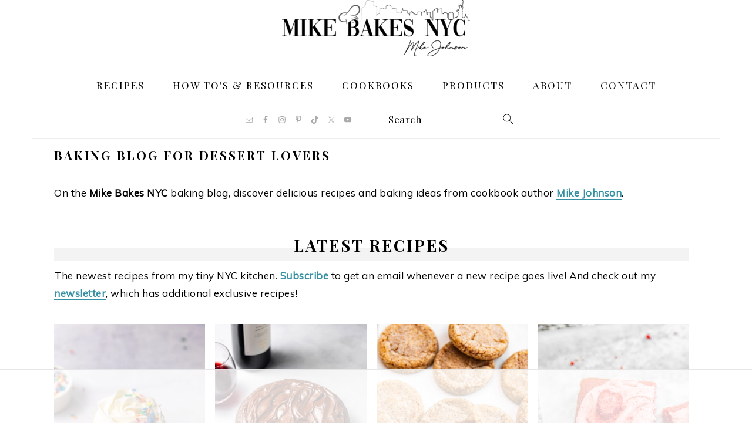

--- FILE ---
content_type: text/html
request_url: https://api.intentiq.com/profiles_engine/ProfilesEngineServlet?at=39&mi=10&dpi=936734067&pt=17&dpn=1&iiqidtype=2&iiqpcid=ddbe3041-bbec-4796-b852-693a7bdc66ee&iiqpciddate=1768697806401&pcid=ed43f8e1-d6eb-46c9-a66e-b1fcc96d764a&idtype=3&gdpr=0&japs=false&jaesc=0&jafc=0&jaensc=0&jsver=0.33&testGroup=A&source=pbjs&ABTestingConfigurationSource=group&abtg=A&vrref=https%3A%2F%2Fmikebakesnyc.com%2F
body_size: 55
content:
{"abPercentage":97,"adt":1,"ct":2,"isOptedOut":false,"data":{"eids":[]},"dbsaved":"false","ls":true,"cttl":86400000,"abTestUuid":"g_2e191475-8733-4761-af8e-c825f7aa8b41","tc":9,"sid":1197330057}

--- FILE ---
content_type: text/html; charset=utf-8
request_url: https://www.google.com/recaptcha/api2/aframe
body_size: 269
content:
<!DOCTYPE HTML><html><head><meta http-equiv="content-type" content="text/html; charset=UTF-8"></head><body><script nonce="lXxfbSNhUNKnLNCRUXOt4A">/** Anti-fraud and anti-abuse applications only. See google.com/recaptcha */ try{var clients={'sodar':'https://pagead2.googlesyndication.com/pagead/sodar?'};window.addEventListener("message",function(a){try{if(a.source===window.parent){var b=JSON.parse(a.data);var c=clients[b['id']];if(c){var d=document.createElement('img');d.src=c+b['params']+'&rc='+(localStorage.getItem("rc::a")?sessionStorage.getItem("rc::b"):"");window.document.body.appendChild(d);sessionStorage.setItem("rc::e",parseInt(sessionStorage.getItem("rc::e")||0)+1);localStorage.setItem("rc::h",'1768697810495');}}}catch(b){}});window.parent.postMessage("_grecaptcha_ready", "*");}catch(b){}</script></body></html>

--- FILE ---
content_type: text/plain; charset=UTF-8
request_url: https://at.teads.tv/fpc?analytics_tag_id=PUB_17002&tfpvi=&gdpr_consent=&gdpr_status=22&gdpr_reason=220&ccpa_consent=&sv=prebid-v1
body_size: 56
content:
NTg3NjBlNGYtODNhYy00NmMwLWJlMTEtMjIxNGNjMjNmN2I3IzQtMQ==

--- FILE ---
content_type: text/plain; charset=utf-8
request_url: https://ads.adthrive.com/http-api/cv2
body_size: 11866
content:
{"om":["-xNi85QNX5k","00xbjwwl","029bc616-7a5c-4a75-8659-876cf8b0981b","06htwlxm","08189wfv","0929nj63","0RF6rOHsv7/kzncxnKJSjw==","0a5b5dfd-b750-4270-9e68-35a1312b448a","0av741zl","0b0m8l4f","0b2980m8l4f","0cpicd1q","0fs6e2ri","0hly8ynw","0p5m22mv","0sm4lr19","1","10011/1013e764d636cb30c882620822ac5139","10011/355d8eb1e51764705401abeb3e81c794","10011/4e7cecacd5a3bd1f2db945c1a7b77516","10011/6d6f4081f445bfe6dd30563fe3476ab4","10011/85b3538a4c09b1a734dbf0ebf99843e3","10011/b4053ef6dad340082599d9f1aa736b66","10011/e74e28403778da6aabd5867faa366aee","10011/f6b53abe523b743bb56c2e10883b2f55","10011/f981d5295ad2b71e31aa99000b1d6fef","1028_8728253","10310289136970_462792978","10310289136970_491345701","10310289136970_559920874","10310289136970_579589138","10310289136970_594028899","10310289136970_686690145","10339421-5836009-0","10339426-5836008-0","1034_4964256","10385900","10797905","10868755","10877374","110_576857699833602496","110_584799581434975825","110_589318202881681006","11142692","11421707","11509227","11526387","11592031","11633433","11633448","11837166","1185:1609896916","1185:1610277379","1185:1610308448","1185:1610326628","1185:1610326728","11896988","11928170","11999803","119_6205231","12010080","12010084","12010088","12123650","12142259","12151247","12219631","12219633","12219634","12441760","124682_614","124684_157","124843_8","124844_19","124848_7","124853_7","12491686","12552078","12837805","12850755","12850756","12gfb8kp","13mvd7kb","1610326628","1610326728","1611092","16x7UEIxQu8","17_23391176","17_23391179","17_23391182","17_23391194","17_23391203","17_23391206","17_23391215","17_23391224","17_23391269","17_23391278","17_23391296","17_23391302","17_23391305","17_23391314","17_23391317","17_24080387","17_24104636","17_24104642","17_24104648","17_24104651","17_24104657","17_24104663","17_24104666","17_24104669","17_24104675","17_24104687","17_24104690","17_24104693","17_24104696","17_24104702","17_24104717","17_24104720","17_24598437","17_24602726","17_24632109","17_24632110","17_24632111","17_24632116","17_24632117","17_24632118","17_24632120","17_24632121","17_24632123","17_24632125","17_24683284","17_24683311","17_24683312","17_24683315","17_24683317","17_24683322","17_24696313","17_24696317","17_24696320","17_24696323","17_24696328","17_24696330","17_24696332","17_24696334","17_24696335","17_24696336","17_24696338","17_24696339","17_24696340","17_24696343","17_24696345","17_24732876","17_24766936","17_24766940","17_24766942","17_24766943","17_24766946","17_24766947","17_24766948","17_24766949","17_24766950","17_24766951","17_24766952","17_24766953","17_24766955","17_24766956","17_24766960","17_24766964","17_24766968","17_24766970","17_24766971","17_24766977","17_24766980","17_24766981","17_24766984","17_24766985","17_24766986","17_24767199","17_24767202","17_24767206","17_24767207","17_24767209","17_24767210","17_24767213","17_24767215","17_24767217","17_24767219","17_24767222","17_24767223","17_24767226","17_24767229","17_24767234","17_24767239","17_24767241","17_24767244","17_24767245","17_24767248","17_24767249","17_24767251","17_24767255","17_24767257","17_24767538","17_24767545","17_24767562","17_24767577","17_24767596","17_24767599","19298r1igh7","19r1igh7","1bmp02l7","1h7yhpl7","1kpjxj5u","1ktgrre1","1m7ow47i","1r7rfn75","1zp8pjcw","1zuc5d3f","201735638","201735639","201735640","201735642","201735646","202430_200_EAAYACog7t9UKc5iyzOXBU.xMcbVRrAuHeIU5IyS9qdlP9IeJGUyBMfW1N0_","202430_200_EAAYACogIm3jX30jHExW.LZiMVanc.j-uV7dHZ7rh4K3PRdSnOAyBBuRK60_","202430_200_EAAYACogfp82etiOdza92P7KkqCzDPazG1s0NmTQfyLljZ.q7ScyBDr2wK8_","20421090_200_EAAYACogwcoW5vogT5vLuix.rAmo0E1Jidv8mIzVeNWxHoVoBLEyBJLAmwE_","206_522709","206_549410","2132:42072323","2132:42828300","2132:44129096","2132:44283562","2132:45327625","2132:45512169","2132:45596424","2132:45970184","2132:45999649","2149:12123650","2149:12147059","2149:12156461","2149:12160736","2179:585139266317201118","2179:587183202622605216","2179:588366512778827143","2179:588463996220411211","2179:588837179414603875","2179:589289985696794383","2179:589318202881681006","2179:590157627360862445","2179:591283456202345442","2179:594033992319641821","2249:512188092","2249:567996566","2249:581439030","2249:614129890","2249:650628516","2249:650628523","2249:691925891","2249:694710256","2249:704127205","2249:704251784","226226131","226226132","22rds0nb","2307:0b0m8l4f","2307:0is68vil","2307:19r1igh7","2307:1h7yhpl7","2307:1zuc5d3f","2307:28u7c6ez","2307:2xe5185b","2307:45astvre","2307:4b80jog8","2307:4yevyu88","2307:53eajszx","2307:64x7dtvi","2307:794di3me","2307:8fdfc014","2307:8orkh93v","2307:98xzy0ek","2307:9r15vock","2307:a566o9hb","2307:be4hm1i2","2307:bj4kmsd6","2307:c1hsjx06","2307:cqant14y","2307:ekv63n6v","2307:g749lgab","2307:hauz7f6h","2307:jd035jgw","2307:lp37a2wq","2307:lz23iixx","2307:meqbizuu","2307:mh2a3cu2","2307:mud07se0","2307:nv5uhf1y","2307:ou7pk8ny","2307:q9plh3qd","2307:rifj41it","2307:rmttmrq8","2307:s2ahu2ae","2307:tty470r7","2307:u3i8n6ef","2307:u7p1kjgp","2307:urut9okb","2307:v1oc480x","2307:w15c67ad","2307:xc88kxs9","2307:z58lye3x","2319_66419_12500344","2319_66419_T26183227","23422064","23595971","23595974","23595989","239024629","24080414","2409_15064_70_85445193","2409_15064_70_85445211","2409_15064_70_85445224","2409_15064_70_85808987","2409_15064_70_85809022","2409_15064_70_85809046","2409_15064_70_85809050","2409_15064_70_85809052","2409_15064_70_86128400","2409_25495_176_CR52092919","2409_25495_176_CR52092920","2409_25495_176_CR52092921","2409_25495_176_CR52092922","2409_25495_176_CR52092923","2409_25495_176_CR52092954","2409_25495_176_CR52092956","2409_25495_176_CR52092957","2409_25495_176_CR52092958","2409_25495_176_CR52092959","2409_25495_176_CR52150651","2409_25495_176_CR52153849","2409_25495_176_CR52175340","2409_25495_176_CR52178314","2409_25495_176_CR52178315","2409_25495_176_CR52178316","2409_25495_176_CR52186411","2409_25495_176_CR52188001","242366065","242366095","242408891","24598434","24598436","24598437","24602726","246453835","24655281","246638579","24694792","24694809","24694813","24694815","25048198","25048614","25048618","25048620","2562c1c8-9134-457e-b628-d79cb0d58255","25_0l51bbpm","25_13mvd7kb","25_4tgls8cg","25_4zai8e8t","25_52qaclee","25_53v6aquw","25_87z6cimm","25_8b5u826e","25_cfnass1q","25_e0z9bgr8","25_hgrz3ggo","25_m2n177jy","25_op9gtamy","25_oz31jrd0","25_pz8lwofu","25_sgaw7i5o","25_sqmqxvaf","25_ti0s3bz3","25_utberk8n","25_ws6kw0kz","25_xejccf8o","25_xz6af56d","25_yi6qlg3p","25_ynwg50ce","25_ztlksnbe","25_zwzjgvpw","262592","2662_199916_8153732","2662_200562_7546334","2662_200562_7546344","2662_200562_8166427","2662_200562_8168520","2662_200562_8172720","2662_200562_8182931","2662_255125_T26309109","2676:85807294","2676:85807320","2676:85807351","2711_15051_12151096","2711_64_11999803","2711_64_12147059","2711_64_12151096","2711_64_12151247","2711_64_12156461","2711_64_12160736","2715_9888_262592","2715_9888_440681","2715_9888_549410","2715_9888_549423","2715_9888_551337","2729809prc8","2760:176_CR52092919","2760:176_CR52092921","2760:176_CR52092922","2760:176_CR52092923","2760:176_CR52175339","2760:176_CR52175340","2760:176_CR52178314","2760:176_CR52178315","2760:176_CR52178316","2760:176_CR52186411","2760:176_CR52190519","2760:409_233102","27s3hbtl","28925636","28929686","28933536","28u7c6ez","29102835","29402249","29414696","29414711","2974:6851721","2974:7994058","2974:8166422","2974:8168473","2974:8168475","2974:8168537","2974:8168539","2974:8168540","2974:8168581","2974:8168586","2974:8172718","2974:8172720","2974:8172724","2974:8172725","2974:8172735","2974:8172741","2974:8179376","2974:8182927","2974:8182928","2974:8182931","2974:8182933","2974:8182943","29_687541009","29_695879875","29_695879895","29_696964702","2_206_554442","2_206_554471","2_206_554480","2c57c182-4e4f-4f15-828d-2f0f273303dc","2fewfcvj","2xe5185b","3018/2c83a32ad2293482c65870d3b43a5633","306145300","306242235","306_23391176","306_23391296","306_23391302","306_23595989","306_24080414","306_24081062","306_24104666","306_24104702","306_24104726","306_24525570","306_24598434","306_24598436","306_24598437","306_24602726","306_24632116","306_24632121","306_24655281","306_24683315","306_24694813","306_24694815","306_24696328","306_24696345","306_24732876","306_24766947","306_24766953","306_24766956","306_24766968","306_24766971","306_24766985","306_24767210","306_24767215","306_24767217","306_24767234","306_24767244","306_24767255","306_24767531","308_125204_11","31809564","318294159","31b57c32-13d9-4d59-b212-bc363e4a9e09","31c2cb0c-5d08-4d42-9bb1-5df0939170a9","31qdo7ks","32975686","32j56hnc","3335_25247_700109379","3335_25247_700109389","3335_25247_700109391","3335_25247_700109393","33419362","33604490","33604871","33608958","33627470","33627671","34152627","34182009","34216164","34534170","3490:CR52092919","3490:CR52092920","3490:CR52092921","3490:CR52092922","3490:CR52092923","3490:CR52175339","3490:CR52175340","3490:CR52178314","3490:CR52178315","3490:CR52178316","3490:CR52212686","34eys5wu","36244549384802560","3646_185414_8687255","3646_185414_8687256","3646_185414_8687257","3658_15032_5loeumqb","3658_15078_u5zlepic","3658_15761_T26365763","3658_175625_be4hm1i2","3658_184121_00xbjwwl","3658_19243_hgrz3ggo","3658_210546_ox6po8bg","3658_519209_lz23iixx","3658_603555_bj4kmsd6","3658_67113_meqbizuu","3658_87799_3mzmxshy","36_46_11063302","36_46_11881007","3702_139777_24765456","3702_139777_24765466","3702_139777_24765468","3702_139777_24765477","3702_139777_24765484","3702_139777_24765488","3702_139777_24765494","3702_139777_24765524","3702_139777_24765529","3702_139777_24765534","3702_139777_24765544","3702_139777_24765548","3702_139777_24765550","3745kao5","381513943572","3822:23149016","3858:12536510","3858:9375007","38877658","39303318","39364467","39368822","3LMBEkP-wis","3c8ad309-3358-4e42-955b-3336420f7329","3k7yez81","3kp5kuh1","3mzmxshy","3o6augn1","3o9hdib5","3zp8ouf1","4083IP31KS13kodabuilt_32055","4083IP31KS13kodabuilt_e8879","409_192547","409_192565","409_216326","409_216366","409_216384","409_216386","409_216396","409_216402","409_216404","409_216406","409_216407","409_216416","409_216418","409_216501","409_216506","409_220149","409_220364","409_223589","409_223599","409_225978","409_225982","409_225983","409_225988","409_225990","409_225992","409_225993","409_226312","409_226314","409_226321","409_226322","409_226324","409_226326","409_226332","409_226336","409_226337","409_226342","409_226344","409_226347","409_226352","409_226354","409_226361","409_226362","409_226374","409_227223","409_227224","409_227226","409_227227","409_227235","409_227239","409_228054","409_228055","409_228065","409_228115","409_228354","409_228358","409_228362","409_230713","409_230714","409_230716","409_230717","409_230718","409_230719","409_230728","409_230738","409_231798","409_233111","409_235552","42174064","42604842","43163413","43919974","43919976","43919985","439246469228","43a7ptxe","43ij8vfd","440681","44629254","45573213","458901553568","45919811","45999649","45d1350a-1a5d-48e5-b922-474b4d7ae3cb","4642109_46_12123650","4642109_46_12142259","46_12123650","46_12142259","47192068","4771_74438_1610277379","47839462","481703827","485027845327","48574640","48594493","48673577","48700649","48739106","48877306","49039749","49065887","49175728","4947806","4972638","4972640","4aqwokyz","4fk9nxse","4qxmmgd2","4tgls8cg","4yevyu88","4zai8e8t","501_76_54849761-3e17-44c3-b668-808315323fd3","501_76_9bf2bef7-5db5-43bc-9711-aa836b7facd8","50262962","50479792","50594975","51334788","51372397","51372410","514819301","514bcbaa-652e-4e04-8134-1dd967e1a713","521168","521_425_203499","521_425_203500","521_425_203501","521_425_203502","521_425_203504","521_425_203505","521_425_203506","521_425_203507","521_425_203508","521_425_203509","521_425_203514","521_425_203515","521_425_203516","521_425_203517","521_425_203518","521_425_203524","521_425_203525","521_425_203526","521_425_203529","521_425_203534","521_425_203535","521_425_203536","521_425_203539","521_425_203542","521_425_203543","521_425_203544","521_425_203609","521_425_203611","521_425_203612","521_425_203614","521_425_203615","521_425_203617","521_425_203618","521_425_203620","521_425_203621","521_425_203630","521_425_203632","521_425_203633","521_425_203635","521_425_203636","521_425_203656","521_425_203657","521_425_203659","521_425_203663","521_425_203671","521_425_203674","521_425_203675","521_425_203677","521_425_203680","521_425_203681","521_425_203683","521_425_203686","521_425_203687","521_425_203689","521_425_203691","521_425_203692","521_425_203693","521_425_203694","521_425_203695","521_425_203696","521_425_203699","521_425_203700","521_425_203702","521_425_203703","521_425_203704","521_425_203705","521_425_203706","521_425_203708","521_425_203709","521_425_203711","521_425_203712","521_425_203713","521_425_203714","521_425_203715","521_425_203728","521_425_203729","521_425_203730","521_425_203731","521_425_203732","521_425_203733","521_425_203735","521_425_203738","521_425_203741","521_425_203742","521_425_203744","521_425_203745","521_425_203863","521_425_203864","521_425_203867","521_425_203868","521_425_203870","521_425_203871","521_425_203874","521_425_203877","521_425_203878","521_425_203880","521_425_203882","521_425_203884","521_425_203885","521_425_203887","521_425_203889","521_425_203890","521_425_203892","521_425_203893","521_425_203894","521_425_203896","521_425_203897","521_425_203898","521_425_203900","521_425_203901","521_425_203905","521_425_203906","521_425_203907","521_425_203908","521_425_203911","521_425_203912","521_425_203916","521_425_203918","521_425_203921","521_425_203924","521_425_203925","521_425_203926","521_425_203928","521_425_203929","521_425_203932","521_425_203933","521_425_203934","521_425_203936","521_425_203938","521_425_203939","521_425_203940","521_425_203943","521_425_203945","521_425_203946","521_425_203947","521_425_203948","521_425_203950","521_425_203952","521_425_203956","521_425_203959","521_425_203961","521_425_203963","521_425_203965","521_425_203969","521_425_203970","521_425_203972","521_425_203973","521_425_203975","521_425_203976","521_425_203977","521_425_203979","521_425_203981","521_425_203982","53647507","53db10ch","53v6aquw","54389105-29d4-47af-819c-53bfc463eef1","54539649","54563244","54779847","54779856","54779873","54779878","54788581","549410","549423","5504:203929","5510:cymho2zs","5510:ouycdkmq","5510:quk7w53j","55167461","55344524","553781814","553799","553804","554443","554462","554470","5563_66529_OADD2.10239395032610_1686SQHQLWKR2S043","5563_66529_OADD2.1315016043315954_1LRAI58QVWML6Z5","5563_66529_OADD2.1316115555005011_1PNQA7FM52TR1BL","5563_66529_OADD2.1316115555006003_1IJZSHRZK43DPWP","5563_66529_OADD2.1316115555006019_1AQHLLNGQBND5SG","5563_66529_OADD2.1316115555006035_1BOR557HKKGBS8T","5563_66529_OADD2.1316115555006067_1AFF9YF5EFIKTFD","5563_66529_OADD2.1321613113157448_15LE1YAJCDGWXY5","5563_66529_OADD2.1323812136496826_16NFPQEA9UKW78D","5563_66529_OADD2.1324911647936571_1LSIB1P9G0X5U4M","5563_66529_OADD2.1324911647936587_1DY6BY7YN9IJHFZ","5563_66529_OADD2.1326011159790428_1XQ974XJWSM50H9","5563_66529_OADD2.1327110671252253_1GA0WX2XBLZBQQE","5563_66529_OADD2.1329309694466335_1HMV52Q0UX4H59U","5563_66529_OADD2.7216038222962_1YSSWZCYXPWFTPECNR","5563_66529_OADD2.7216038222964_1167KJ7QKWPNTF6JEQ","5563_66529_OADD2.7284328140866_1BGO6DQ8INGGSEA5YJ","5563_66529_OADD2.7284328140867_1QMTXCF8RUAKUSV9ZP","5563_66529_OADD2.7284328163393_196P936VYRAEYC7IJY","5563_66529_OADD2.7353135342683_1C1R07GOEMYX1FANED","5563_66529_OADD2.7353135342693_1BS2OU32JMDL1HFQA4","5563_66529_OADD2.7353135343210_1Q4LXSN5SX8NZNBFZM","5563_66529_OADD2.7353135343869_1G0D9YQUG9JX02VYLG","5563_66529_OADD2.7353139434767_1YTRZTK38UE4FT14JR","5563_66529_OADD2.7902842467830_1H35LDI74OC2J4TOYK","5563_66529_OAIP.073f64cc17cb6b1d76ccc8d4ae5e2c1e","5563_66529_OAIP.104c050e6928e9b8c130fc4a2b7ed0ac","5563_66529_OAIP.1a822c5c9d55f8c9ff283b44f36f01c3","5563_66529_OAIP.21ac590e3565e8187bbd848008524b78","5563_66529_OAIP.36e383a66f70256e8ed79426b20e2632","5563_66529_OAIP.42b6cf446e6e28a6feded14340c6b528","5563_66529_OAIP.62e74751a852496b3b3d451c7a492ce0","5563_66529_OAIP.655319e0088bfe0dd27d2aa6bcdc0394","5563_66529_OAIP.7139dd6524c85e94ad15863e778f376a","5563_66529_OAIP.7eb88eea24ecd8378362146ed759f459","5563_66529_OAIP.89d182527ce4e337af1a09282c60cfde","5563_66529_OAIP.96e934dc5ea38e031a79a4ac0d74d2e2","5563_66529_OAIP.9fe96f79334fc85c7f4f0d4e3e948900","5563_66529_OAIP.ba83b842e6f84df89a22c79a5c820abd","5563_66529_OAIP.d540ea934248101dd4168581ea5252a0","5563_66529_OAIP.dd7814a434be21efde44b3191ce2f84a","55726194","557_409_216396","557_409_216406","557_409_216486","557_409_216606","557_409_220139","557_409_220149","557_409_220151","557_409_220159","557_409_220333","557_409_220336","557_409_220343","557_409_220344","557_409_223589","557_409_223599","557_409_225987","557_409_226342","557_409_228055","557_409_228064","557_409_228065","557_409_228105","557_409_228113","557_409_228349","557_409_228354","557_409_228363","557_409_228370","557_409_230713","557_409_230714","557_409_230731","557_409_230737","557_409_235268","55826909","558_93_yi6qlg3p","558_93_ztlksnbe","55965333","560_74_18236267","560_74_18236268","560_74_18236270","560_74_18236330","56124956","561282405","5626536529","56341213","5636:12023787","565329942","56635908","56635945","56635955","56824595","5726507757","5726507825","575514040","575692268","576777115309199355","58117282","5826599393","58310259131_553781220","58310259131_553781221","58310259131_553781814","583652883178231326","585139266317201118","587183202622605216","588463996220411211","589289985696794383","58_587183202622605216","591283456202345442","59664236","59751535","59751572","59813350","59817831","59818357","59873208","59873214","59873222","59873223","59873224","59873227","59873228","59873230","59873231","5989_84349_553781814","5dd5limo","5gc3dsqf","5ia3jbdy","5iujftaz","5jesg1yh","5s8wi8hf","5xj5jpgy","600618969","6026574625","60360546","6052c477-36ed-4dee-b858-b20ea1a29aba","60618585","60618611","609577512","60f5a06w","61082324","61085224","61102880","61210719","61213159","61456734","61593903","61643784","61900466","61916211","61916223","61916225","61916227","61916229","61916233","61916243","61932920","61932925","61932933","61932938","61932948","61932957","62019681","62187798","6226505231","6226505239","6226508465","6226530649","6226534267","6226534301","6250_66552_1006776806","6250_66552_1006776816","6250_66552_1006973346","6250_66552_1035080836","6250_66552_1078081054","6250_66552_1096695033","6250_66552_663113723","6250_66552_663149913","6250_66552_T26308731","6250_66552_T26310990","62517716","627225143","627227759","627301267","627309156","627309159","627506494","627506662","62785693","628015148","628086965","628153053","628223277","628360579","628360582","628444259","628444349","628444433","628444439","628456310","628456382","628456391","628610892","628622163","628622172","628622178","628622241","628622244","628622247","628622250","628683371","628687043","628687157","628687460","628687463","628803013","628841673","628990952","629007394","629009180","629167998","629168001","629168010","629168565","629171196","629171202","629255550","629350437","62946736","62946743","62946748","629488423","62959980","62960164","62978285","62980343","62980383","62980385","62981075","629817930","62981822","62987257","629984747","630137823","63047277","63059212","63063274","6365_61796_729220897126","6365_61796_742174851279","6365_61796_784844652399","6365_61796_784844653116","6365_61796_784880263591","6365_61796_784880274628","6365_61796_784880275657","6365_61796_785326944621","6365_61796_787899938824","6365_61796_787899938827","6365_61796_788913549806","63barbg1","645287520","645291104","648104664","651637446","651637459","651637461","651637462","6547_67916_9TCSOwEsPpj3UxXmQ8Fw","659216891404","659713728691","668017682","66_gkzoa5mgrejlsq0uj96j","670_9916_462792722","673321656","675id783","680_99480_687081256","680_99480_698281310","680_99480_700109379","680_99480_700109389","680_99480_700109391","680_99480_700109393","680_99480_700109399","683692339","683730753","683738007","683738706","684137347","684141613","684492634","684493019","688078501","690_99485_1610277379","690_99485_1610326728","694906156","694912939","695872491","695879875","695879889","695879895","695879898","695879924","695879935","696314600","696332890","696504971","697189863","697189949","697189994","697190012","697525780","697525781","697525793","697525808","697876985","697876986","697876988","697876998","697876999","697877001","698637285","698637290","698637300","699109671","699485912","699812344","699812857","699824707","6a7fe113-9c7a-4915-8f81-a862af11edc5","6ba1248f-6798-4d0c-9256-6af6f65037f4","6bfbb9is","6lmy2lg0","6mrds7pc","6p9v1joo","700109379","700109383","700109389","700109391","700109393","700109399","700117707","700117713","701276081","701277925","702397981","702675162","702675191","702759176","702759441","702759560","702759673","702759695","703930635","704889857","705035662","705313317","705415296","705910595","70_83443042","70_85444959","70_86735971","70_86745263","725307709636","725307736711","725307849769","728949942670","7354_138543_79614440","7354_138543_85445144","7354_138543_85445183","7354_138543_85445193","7354_138543_85807305","7354_138543_85807320","7354_138543_85807343","7354_138543_85808977","7354_138543_85809016","7354_138543_85809022","7354_138543_85809050","7354_201087_86621028","7354_201087_86621029","7354_201087_86621043","7414_121891_5660653","74scwdnj","7546327","7546330","7546344","7546347","779628197996","77gj3an4","7809341","78689417","78827816","789730295173","79136806","793053395908","794di3me","7969_149355_42072323","7969_149355_42828300","7969_149355_44283562","7969_149355_45941257","7969_149355_45999649","7969_149355_45999652","7cmeqmw8","7d7c09a4-f6b8-4374-b053-97b583598380","7i30xyr5","7o4w91vc","7qIE6HPltrY","80072827","80072836","80ec5mhd","81103016","81407500","81407502","81407504","81407505","814nwzqa","8152859","8152878","8152879","8153729","8153731","8153732","8153737","8168539","81783861","81783862","81783864","81783877","81783879","81783881","82133858","82133859","82286797","8341_230731_579199547309811353","8341_230731_587183202622605216","8341_230731_588366512778827143","8341_230731_589289985696794383","8341_230731_591283456202345442","8341_230731_594033992319641821","83443036","83813336","83813338","8409792","84578122","84578143","85165141","85444937","85444959","85444966","85445129","85445175","85445183","85445193","85445224","85807320","85807351","85808977","85808987","85808994","85808997","85809004","85809022","85809046","85809050","85809052","85809095","85809110","85809113","85914605","85914606","85914634","86509222","86509226","86509229","86509956","86509958","86620242","86620308","86620615","86620779","86620781","86620783","86620784","86620896","86620897","86620912","86620921","86620996","86621028","86621029","86621173","86621333","86621351","86621362","86621363","86621364","86621370","86621380","86621381","86621416","86621525","86621534","86744972","86744978","86744983","86744990","86744993","86745018","86745028","86745032","86745070","86745073","86745262","86842403","8968064","8ax1f5n9","8b5u826e","8c5cc696-14e8-44f1-bf4c-e47e278e3a1d","8fdfc014","8h2gdw0u","8orkh93v","8ptlop6y","8w4klwi4","8y2y355b","9057/211d1f0fa71d1a58cabee51f2180e38f","90_11928168","90_11928175","90_12219631","90_12219633","90_12219634","90_12441760","90_12552078","90_12837805","90_12837806","90_12850756","91950565","91950570","91950640","9598343","9632594","9752243","97_8152859","97_8152879","98xzy0ek","9925w9vu","9cv2cppz","9e1x2zdt","9j298se9oga","9l06fx6u","9r15vock","9rqgwgyb","9rvsrrn1","9s4tjemt","9t6gmxuz","9vj21krg","HFN_IsGowZU","QWY4kDSWU2M","YM34v0D1p1g","YlnVIl2d84o","a0781d56-db9a-4979-8123-5a937cfba468","a095f4c9-5f73-41de-ae13-af8b12deb045","a0oxacu8","a1vt6lsg","a2uqytjp","a3176287-689d-43f5-accb-292d4a83f8d3","a4nw4c6t","a566o9hb","abhu2o6t","ad004cdd-9b12-4654-8300-b786cecd1f28","ad5bbfa6-6f06-44cd-b4d9-755d5dab3d40","af7448bc-a8c8-4afa-b38a-fc8d06658e67","ai51bqq6","axa2hq5l","b30cae84-a0dd-48e6-894b-9acea86a24f3","b35ba906-8b9e-46b3-b451-6e8f64168cdd","b3sqze11","b65f1d2b-6d2a-4fe8-999a-665030b57472","b90cwbcd","bahmlw90","be2984hm1i2","be4hm1i2","bj2984kmsd6","bj4kmsd6","bmp4lbzm","bn278v80","bpecuyjx","bpwmigtk","byle7ryp","c083d6ab-9341-480d-af4a-3598d5b8883e","c1hsjx06","c22985t9p0u","c25t9p0u","c2d7ypnt","c7i6r1q4","cbg18jr6","cd29840m5wq","cd40m5wq","co17kfxk","cqant14y","cr-0c1hxta6u9vd","cr-0c1hxta6uatj","cr-0c1hxta6ubwe","cr-1fghe68cu9vd","cr-1fghe68cuatj","cr-1fghe68cubwe","cr-1ge4t3pzu9vd","cr-1ge4t3pzubwe","cr-1oplzoysu9vd","cr-1oplzoysuatj","cr-1oplzoysubwe","cr-1oplzoysubxe","cr-1zv4of0wu9vd","cr-1zv4of0wubwe","cr-3f8qyes3uatj","cr-3f8qyes3ubxe","cr-3kc0l701ubxe","cr-6ovjht2eu9vd","cr-6ovjht2euatj","cr-6ovjht2eubwe","cr-6ovjht2eubxe","cr-7251vj8ru9vd","cr-72occ8olu9vd","cr-72occ8oluatj","cr-72occ8olubxe","cr-96xuyi0vu8rm","cr-96xuyi4xu8rm","cr-97pzzgzrubqk","cr-97y25lzsubqk","cr-98q00h3vu8rm","cr-98qx3d4yubqk","cr-98qyxd8vubqk","cr-98qyxf3wubqk","cr-98qzwk2vubqk","cr-98ru5j2tu9xg","cr-98ru5j2tubxf","cr-98uyyd6xu9xg","cr-98uyyd6xubxf","cr-98xw3lzvubxf","cr-98xywk4uubxf","cr-98xywk4vu8rm","cr-98xywk4vubxf","cr-9cqtwg2w2bri02","cr-9hxzbqc08jrgv2","cr-Bitc7n_p9iw__vat__49i_k_6v6_h_jce2vj5h_9v3kalhnq","cr-Bitc7n_p9iw__vat__49i_k_6v6_h_jce2vj5h_G0l9Rdjrj","cr-Bitc7n_p9iw__vat__49i_k_6v6_h_jce2vj5h_I4lo9gokm","cr-Bitc7n_p9iw__vat__49i_k_6v6_h_jce2vj5h_Sky0Cdjrj","cr-Bitc7n_p9iw__vat__49i_k_6v6_h_jce2vj5h_yApYgdjrj","cr-Bitc7n_p9iw__vat__49i_k_6v6_h_jce2vj5h_zKxG6djrj","cr-a9s2xe6vubwj","cr-a9s2xe6yubwj","cr-a9s2xe7rubwj","cr-a9s2xe8tubwj","cr-a9s2xf0uubwj","cr-a9s2xf1tubwj","cr-a9s2xf5yubwj","cr-a9s2xf8vubwj","cr-a9s2xfzsubwj","cr-a9s2xfzvubwj","cr-a9s2xg0tubwj","cr-a9s2xg0wubwj","cr-a9s2xgzrubwj","cr-a9s2xgzuubwj","cr-aaqt0j2vubwj","cr-aaqt0j3xubwj","cr-aaqt0j4tubwj","cr-aaqt0j4wubwj","cr-aaqt0j5subwj","cr-aaqt0j5vubwj","cr-aaqt0j7wubwj","cr-aaqt0j8pubwj","cr-aaqt0j8subwj","cr-aaqt0k0wubwj","cr-aaqt0k1pubwj","cr-aaqt0k1vubwj","cr-aaqt0kzrubwj","cr-aav1zf7subwj","cr-aav1zf7tubwj","cr-aav1zg0qubwj","cr-aav1zg0rubwj","cr-aav1zg0vubwj","cr-aav1zg0wubwj","cr-aav1zg0yubwj","cr-aav1zg1qubwj","cr-aav1zg1rubwj","cr-aav22g0pubwj","cr-aav22g0subwj","cr-aav22g0wubwj","cr-aav22g1pubwj","cr-aav22g1subwj","cr-aav22g1xubwj","cr-aav22g2rubwj","cr-aav22g2wubwj","cr-aav22g2xubwj","cr-aav22g2yubwj","cr-aav22g3qubwj","cr-aav22g3uubwj","cr-aavwye0pubwj","cr-aavwye0vubwj","cr-aavwye0wubwj","cr-aavwye0xubwj","cr-aavwye1pubwj","cr-aavwye1subwj","cr-aavwye1uubwj","cr-aawz1h6wubwj","cr-aawz1h7subwj","cr-aawz1i1wubwj","cr-aawz1i1yubwj","cr-aawz1i2wubwj","cr-aawz1i3tubwj","cr-aawz1i3xubwj","cr-aawz2m2vubwj","cr-aawz2m2wubwj","cr-aawz2m3rubwj","cr-aawz2m3vubwj","cr-aawz2m3yubwj","cr-aawz2m4pubwj","cr-aawz2m4qubwj","cr-aawz2m4uubwj","cr-aawz2m4vubwj","cr-aawz2m4wubwj","cr-aawz2m4yubwj","cr-aawz2m5pubwj","cr-aawz2m5subwj","cr-aawz2m6pubwj","cr-aawz2m6qubwj","cr-aawz2m6uubwj","cr-aawz2m6wubwj","cr-aawz2m7rubwj","cr-aawz2m7subwj","cr-aawz2m7tubwj","cr-aawz2m7uubwj","cr-aawz2m7xubwj","cr-aawz3f0pubwj","cr-aawz3f0subwj","cr-aawz3f0uubwj","cr-aawz3f0wubwj","cr-aawz3f0yubwj","cr-aawz3f1subwj","cr-aawz3f1vubwj","cr-aawz3f1yubwj","cr-aawz3f2tubwj","cr-aawz3f3qubwj","cr-aawz3f3tubwj","cr-aawz3f3uubwj","cr-aawz3f3xubwj","cr-aawz3f3yubwj","cr-aawz3f4qubwj","cr-aawz3f4uubwj","cr-aawz3f4wubwj","cr-aawz3fzrubwj","cr-aawz3fzwubwj","cr-aawz3i2tubwj","cr-aawz3i2xubwj","cr-aawz3i3yubwj","cr-aawz3i4uubwj","cr-aawz3i6wubwj","cr-aepqm9vqubwe","cr-bfyj86a4uatj","cr-bh74t8gvu9vd","cr-c5zb4r7iu9vd","cr-c5zb4r7iuatj","cr-ccr05f8w17tmu","cr-ccr05f8w17uiu","cr-clzr50bpuatj","cr-cnajzbm0u9vd","cr-dby2yd7wx7tmu","cr-etupep94ubwe","cr-fl7etkvau9vd","cr-g7wv3e8qvft","cr-g7wv3g0qvft","cr-g7wv3gzqvft","cr-g7wv3h0qvft","cr-g7xv5i0qvft","cr-g7xv5i6qvft","cr-g7xv5jzqvft","cr-gaqt1_k4quarew0qntt","cr-gaqt1_k4quarex3qntt","cr-gaqt1_k4quarex4qntt","cr-gaqt1_k4quarexzqntt","cr-gaqt1_k4quarey7qntt","cr-ghun4f53u9vd","cr-ghun4f53uatj","cr-ghun4f53ubwe","cr-hxf9stx0ubwe","cr-j608wonbubwe","cr-jyx0gh8iuatj","cr-jyx0gh8iubwe","cr-kz4ol95lubwe","cr-lg354l2uvergv2","cr-n352w0abu9vd","cr-n352w0abuatj","cr-n352w0abubwe","cr-nkqqtsfvuatj","cr-nkqqtsfvubwe","cr-pdu3rl4xu9vd","cr-pdu3rl4xuatj","cr-pdu3rl4xubwe","cr-ptd6scc4u9vd","cr-ptd6scc4uatj","cr-ptd6scc4ubwe","cr-ptd6scc4ubxe","cr-qh64pkvtu9vd","cr-qh64pkvtuatj","cr-sk1vaer4u9vd","cr-submez76u9vd","cr-submez76uatj","cr-submez76ubwe","cr-submez76ubxe","cr-t0e8clalu9vd","cr-tdxry63quatj","cr-tdxry63qubwe","cr-tdxry63qubxe","cr-u8cu3kinu9vd","cr-vu0tbhteu9vd","cr-vu0tbhteubwe","cr-w5suf4cpubwe","cr-wm8psj6gubwe","cr-wvy9pnlnuatj","cr-wvy9pnlnubwe","cr-x5xes1ejubwe","cr-xp501uvku9vd","cr-xu1ullzyu9vd","cr-zdcy8k12u9vd","cr-zdcy8k12ubxe","cv2982huqwc","cv2huqwc","cymho2zs","czt3qxxp","daw00eve","df8b7da9-8ece-46ae-a3db-09ac2c35ab83","dg2WmFvzosE","dwghal43","dwjp56fe","dypimjhn","e2c76his","eb9vjo1r","ebcc078e-0020-425b-b3a7-f1bf46da724f","eeb5ded5-2b70-4e9e-ac3e-b3c15ce2a8dc","ekocpzhh","ekv63n6v","em6rk9k7","emhpbido","enu91vr1","ewkg7kgl","extremereach_creative_76559239","f0f77d7e-0ede-4011-8b50-e3a5609ca899","f3craufm","f7ednk5y","f9f7d033-7f8e-444a-9fa2-15d091ea70ad","faa08b6b-0de5-48ea-9be9-772ff4cb1a9b","fcn2zae1","fdjuanhs","fdujxvyb","feueU8m1y4Y","fjp0ceax","fmmrtnw7","fp1b02fe","fs3n48vd","fwpo5wab","fybdgtuw","g3tr58j9","g6418f73","g749lgab","g7t6s6ge","g80wmwcu","g88ob0qg","ge4kwk32","gi2ao982","gnpw5mw6","gr2aoieq","gwpcbh4q","h5298p8x4yp","hauz7f6h","hg298rz3ggo","hgrz3ggo","hi8yer5p","hniwwmo2","hqz7anxg","hr5uo0z9","hueqprai","hvwa16lq","hz298qgol41","hzonbdnu","i2aglcoy","i7sov9ry","i8q65k6g","i90isgt0","iaqttatc","ikjvo5us","io73zia8","itaqmlds","iw3id10l","iwa3lqc5","j39smngx","j4r0agpc","j6rba5gh","jd035jgw","jgsvxgob","jr169syq","k37d20v0","k6mxdk4o","kc625orn","ke298clz3yy","kecbwzbd","keclz3yy","kk5768bd","knw9r6zj","ksrdc5dk","ky0y4b7y","kz8629zd","l9298xck988","lc298408s2k","lc408s2k","ldv3iy6n","llejctn7","lp37a2wq","lqik9cb3","ls74a5wb","lui7w03k","lz23iixx","m1sbm47a","m2n177jy","m4xt6ckm","meqbizuu","mh2a3cu2","min949in","mnzinbrt","mtsc0nih","mud07se0","mwdyi6u5","mwwkdj9h","n06kpcfp","n9sgp7lz","ndestypq","nowwxzpy","nrlkfmof","nv0uqrqm","nv5uhf1y","o4jf439x","ocnesxs5","oczmkbuu","ofoon6ir","op9gtamy","ot91zbhz","ou7pk8ny","ouycdkmq","oz31jrd0","ozdii3rw","p7176b0m","pi6u4hm4","piwneqqj","poc1p809","ppn03peq","ptb9camj","pte4wl23","pvu20l8t","pz0cuwfd","pz8lwofu","q0eDVM5+m0CR7ZqJ2kxA+A==","q9I-eRux9vU","q9plh3qd","qCQnxJ3C04M","qa298oxvuy4","qaoxvuy4","qb8hi5il","qhywzxbg","qq298vgscdx","qqvgscdx","quk7w53j","qxyinqse","r35763xz","r3co354x","r8cq6l7a","r9y7hwmp","rh63nttv","ri85joo4","riaslz7g","rmenh8cz","rmttmrq8","rrlikvt1","rxj4b6nw","s2ahu2ae","s4s41bit","s6pbymn9","s9kmbxbp","sagk476t","scpvMntwtuw","sk4ge5lf","sl8m2i0l","sslkianq","t2298dlmwva","t2dlmwva","t2qwo7di","t34l2d9w","t3gzv5qs","t4zab46q","t58zjs8i","t5kb9pme","t7jqyl3m","ti0s3bz3","tjhavble","tsa21krj","tsf8xzNEHyI","u3i8n6ef","u7p1kjgp","ubykfntq","ud61dfyz","uda4zi8x","uf7vbcrs","uhebin5g","ul29800di1p","upcdy5tu","urut9okb","ut42112berk8n","utberk8n","uthwjnbu","v1oc480x","v2iumrdh","v55v20rw","v6l7vz2r","vbivoyo6","ven7pu1c","vf0dq19q","vl2j938k","vsotnu64","w15c67ad","w1ws81sy","w3ez2pdd","w5et7cv9","w82ynfkl","wmbuiawn","wpkv7ngm","wt0wmo2s","ww9yxw2a","wwo5qowu","wxfnrapl","x420t9me","x716iscu","x9yz5t0i","xdaezn6y","xies7jcx","xnog6vk7","xtxa8s2d","xwhet1qh","y51tr986","ybgpfta6","yi6qlg3p","yl0m4qvg","yl9likui","ynwg50ce","yq5t5meg","z2zvrgyz","z58lye3x","z8nf2wmg","z8p3j18i","zaiy3lqy","zfexqyi5","zibvsmsx","zj3di034","zsjt9pf3","ztejkgvg","ztlksnbe","zwzjgvpw","7979132","7979135"],"pmp":[],"adomains":["1md.org","a4g.com","about.bugmd.com","acelauncher.com","adameve.com","adelion.com","adp3.net","advenuedsp.com","aibidauction.com","aibidsrv.com","akusoli.com","allofmpls.org","arkeero.net","ato.mx","avazutracking.net","avid-ad-server.com","avid-adserver.com","avidadserver.com","aztracking.net","bc-sys.com","bcc-ads.com","bidderrtb.com","bidscube.com","bizzclick.com","bkserving.com","bksn.se","brightmountainads.com","bucksense.io","bugmd.com","ca.iqos.com","capitaloneshopping.com","cdn.dsptr.com","clarifion.com","clean.peebuster.com","cotosen.com","cs.money","cwkuki.com","dallasnews.com","dcntr-ads.com","decenterads.com","derila-ergo.com","dhgate.com","dhs.gov","digitaladsystems.com","displate.com","doyour.bid","dspbox.io","envisionx.co","ezmob.com","fla-keys.com","fmlabsonline.com","g123.jp","g2trk.com","gadgetslaboratory.com","gadmobe.com","getbugmd.com","goodtoknowthis.com","gov.il","grosvenorcasinos.com","guard.io","hero-wars.com","holts.com","howto5.io","http://bookstofilm.com/","http://countingmypennies.com/","http://fabpop.net/","http://folkaly.com/","http://gameswaka.com/","http://gowdr.com/","http://gratefulfinance.com/","http://outliermodel.com/","http://profitor.com/","http://tenfactorialrocks.com/","http://vovviral.com/","https://instantbuzz.net/","https://www.royalcaribbean.com/","ice.gov","imprdom.com","justanswer.com","liverrenew.com","longhornsnuff.com","lovehoney.com","lowerjointpain.com","lymphsystemsupport.com","meccabingo.com","media-servers.net","medimops.de","miniretornaveis.com","mobuppsrtb.com","motionspots.com","mygrizzly.com","myiq.com","myrocky.ca","national-lottery.co.uk","nbliver360.com","ndc.ajillionmax.com","nibblr-ai.com","niutux.com","nordicspirit.co.uk","notify.nuviad.com","notify.oxonux.com","own-imp.vrtzads.com","paperela.com","paradisestays.site","parasiterelief.com","peta.org","pfm.ninja","photoshelter.com","pixel.metanetwork.mobi","pixel.valo.ai","plannedparenthood.org","plf1.net","plt7.com","pltfrm.click","printwithwave.co","privacymodeweb.com","rangeusa.com","readywind.com","reklambids.com","ri.psdwc.com","royalcaribbean.com","royalcaribbean.com.au","rtb-adeclipse.io","rtb-direct.com","rtb.adx1.com","rtb.kds.media","rtb.reklambid.com","rtb.reklamdsp.com","rtb.rklmstr.com","rtbadtrading.com","rtbsbengine.com","rtbtradein.com","saba.com.mx","safevirus.info","securevid.co","seedtag.com","servedby.revive-adserver.net","shift.com","simple.life","smrt-view.com","swissklip.com","taboola.com","tel-aviv.gov.il","temu.com","theoceanac.com","track-bid.com","trackingintegral.com","trading-rtbg.com","trkbid.com","truthfinder.com","unoadsrv.com","usconcealedcarry.com","uuidksinc.net","vabilitytech.com","vashoot.com","vegogarden.com","viewtemplates.com","votervoice.net","vuse.com","waardex.com","wapstart.ru","wayvia.com","wdc.go2trk.com","weareplannedparenthood.org","webtradingspot.com","www.royalcaribbean.com","xapads.com","xiaflex.com","yourchamilia.com"]}

--- FILE ---
content_type: text/plain
request_url: https://rtb.openx.net/openrtbb/prebidjs
body_size: -223
content:
{"id":"ca1facc7-4edd-464d-8a98-8e35cd0303bb","nbr":0}

--- FILE ---
content_type: text/plain
request_url: https://rtb.openx.net/openrtbb/prebidjs
body_size: -223
content:
{"id":"73089349-c870-41aa-9845-eb3ec3b8e264","nbr":0}

--- FILE ---
content_type: text/plain
request_url: https://rtb.openx.net/openrtbb/prebidjs
body_size: -223
content:
{"id":"f2f647fa-bd6d-408a-b1b0-6c791c29e4d2","nbr":0}

--- FILE ---
content_type: text/plain
request_url: https://rtb.openx.net/openrtbb/prebidjs
body_size: -84
content:
{"id":"cb225d0e-2ad9-4b7b-a0c8-0fb3fbf049d0","nbr":0}